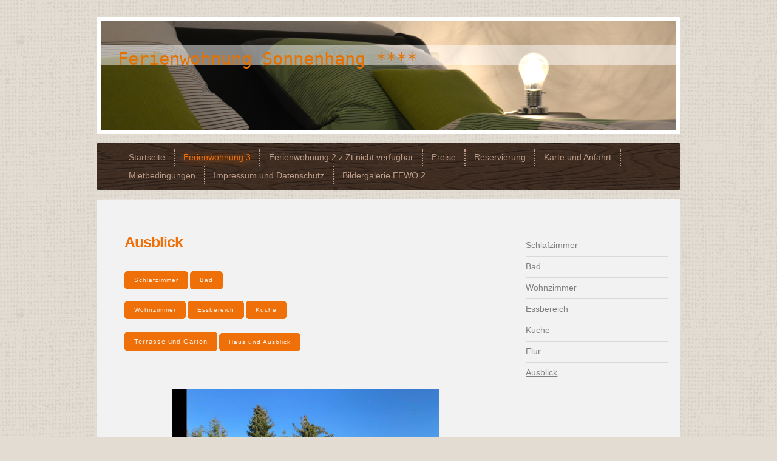

--- FILE ---
content_type: text/html; charset=UTF-8
request_url: http://www.ferienwohnung-sonnenhang.com/ferienwohnung-3/ausblick/
body_size: 7402
content:
<!DOCTYPE html>
<html lang="de"  ><head prefix="og: http://ogp.me/ns# fb: http://ogp.me/ns/fb# business: http://ogp.me/ns/business#">
    <meta http-equiv="Content-Type" content="text/html; charset=utf-8"/>
    <meta name="generator" content="IONOS MyWebsite"/>
        
    <link rel="dns-prefetch" href="//cdn.website-start.de/"/>
    <link rel="dns-prefetch" href="//105.mod.mywebsite-editor.com"/>
    <link rel="dns-prefetch" href="https://105.sb.mywebsite-editor.com/"/>
    <link rel="shortcut icon" href="//cdn.website-start.de/favicon.ico"/>
        <title>Ferienwohnung Sonnenhang Albstadt - Ausblick</title>
    <style type="text/css">@media screen and (max-device-width: 1024px) {.diyw a.switchViewWeb {display: inline !important;}}</style>
    <style type="text/css">@media screen and (min-device-width: 1024px) {
            .mediumScreenDisabled { display:block }
            .smallScreenDisabled { display:block }
        }
        @media screen and (max-device-width: 1024px) { .mediumScreenDisabled { display:none } }
        @media screen and (max-device-width: 568px) { .smallScreenDisabled { display:none } }
                @media screen and (min-width: 1024px) {
            .mobilepreview .mediumScreenDisabled { display:block }
            .mobilepreview .smallScreenDisabled { display:block }
        }
        @media screen and (max-width: 1024px) { .mobilepreview .mediumScreenDisabled { display:none } }
        @media screen and (max-width: 568px) { .mobilepreview .smallScreenDisabled { display:none } }</style>
    <meta name="viewport" content="width=device-width, initial-scale=1, maximum-scale=1, minimal-ui"/>

<meta name="format-detection" content="telephone=no"/>
        <meta name="keywords" content="Haus, Ausblick, Aussicht, Hang, Hanglage, Tal"/>
            <meta name="description" content="Werfen Sie einen Blick auf das Haus und genießen Sie den fabelhaften Ausblick über das Tal!"/>
            <meta name="robots" content="index,follow"/>
        <link href="//cdn.website-start.de/templates/2023/style.css?1758547156484" rel="stylesheet" type="text/css"/>
    <link href="http://www.ferienwohnung-sonnenhang.com/s/style/theming.css?1708505614" rel="stylesheet" type="text/css"/>
    <link href="//cdn.website-start.de/app/cdn/min/group/web.css?1758547156484" rel="stylesheet" type="text/css"/>
<link href="//cdn.website-start.de/app/cdn/min/moduleserver/css/de_DE/common,counter,socialbookmark,shoppingbasket?1758547156484" rel="stylesheet" type="text/css"/>
    <link href="//cdn.website-start.de/app/cdn/min/group/mobilenavigation.css?1758547156484" rel="stylesheet" type="text/css"/>
    <link href="https://105.sb.mywebsite-editor.com/app/logstate2-css.php?site=298101521&amp;t=1769017615" rel="stylesheet" type="text/css"/>

<script type="text/javascript">
    /* <![CDATA[ */
var stagingMode = '';
    /* ]]> */
</script>
<script src="https://105.sb.mywebsite-editor.com/app/logstate-js.php?site=298101521&amp;t=1769017615"></script>

    <link href="//cdn.website-start.de/templates/2023/print.css?1758547156484" rel="stylesheet" media="print" type="text/css"/>
    <script type="text/javascript">
    /* <![CDATA[ */
    var systemurl = 'https://105.sb.mywebsite-editor.com/';
    var webPath = '/';
    var proxyName = '';
    var webServerName = 'www.ferienwohnung-sonnenhang.com';
    var sslServerUrl = 'https://ssl.kundenserver.de/www.ferienwohnung-sonnenhang.com';
    var nonSslServerUrl = 'http://www.ferienwohnung-sonnenhang.com';
    var webserverProtocol = 'http://';
    var nghScriptsUrlPrefix = '//105.mod.mywebsite-editor.com';
    var sessionNamespace = 'DIY_SB';
    var jimdoData = {
        cdnUrl:  '//cdn.website-start.de/',
        messages: {
            lightBox: {
    image : 'Bild',
    of: 'von'
}

        },
        isTrial: 0,
        pageId: 1076490    };
    var script_basisID = "298101521";

    diy = window.diy || {};
    diy.web = diy.web || {};

        diy.web.jsBaseUrl = "//cdn.website-start.de/s/build/";

    diy.context = diy.context || {};
    diy.context.type = diy.context.type || 'web';
    /* ]]> */
</script>

<script type="text/javascript" src="//cdn.website-start.de/app/cdn/min/group/web.js?1758547156484" crossorigin="anonymous"></script><script type="text/javascript" src="//cdn.website-start.de/s/build/web.bundle.js?1758547156484" crossorigin="anonymous"></script><script type="text/javascript" src="//cdn.website-start.de/app/cdn/min/group/mobilenavigation.js?1758547156484" crossorigin="anonymous"></script><script src="//cdn.website-start.de/app/cdn/min/moduleserver/js/de_DE/common,counter,socialbookmark,shoppingbasket?1758547156484"></script>
<script type="text/javascript" src="https://cdn.website-start.de/proxy/apps/static/resource/dependencies/"></script><script type="text/javascript">
                    if (typeof require !== 'undefined') {
                        require.config({
                            waitSeconds : 10,
                            baseUrl : 'https://cdn.website-start.de/proxy/apps/static/js/'
                        });
                    }
                </script><script type="text/javascript">if (window.jQuery) {window.jQuery_1and1 = window.jQuery;}</script>
<meta name="msvalidate.01" content="01874DB77D8D90ADFF1C0F6EA01E8D48"/>

<script type="text/javascript">
//<![CDATA[
  (function(i,s,o,g,r,a,m){i['GoogleAnalyticsObject']=r;i[r]=i[r]||function(){
  (i[r].q=i[r].q||[]).push(arguments)},i[r].l=1*new Date();a=s.createElement(o),
  m=s.getElementsByTagName(o)[0];a.async=1;a.src=g;m.parentNode.insertBefore(a,m)
  })(window,document,'script','//www.google-analytics.com/analytics.js','ga');

  ga('create', 'UA-50176473-1', 'ferienwohnung-sonnenhang.com');
  ga('send', 'pageview');

//]]>
</script>
<script type="text/javascript">if (window.jQuery_1and1) {window.jQuery = window.jQuery_1and1;}</script>
<script type="text/javascript" src="//cdn.website-start.de/app/cdn/min/group/pfcsupport.js?1758547156484" crossorigin="anonymous"></script>    <meta property="og:type" content="business.business"/>
    <meta property="og:url" content="http://www.ferienwohnung-sonnenhang.com/ferienwohnung-3/ausblick/"/>
    <meta property="og:title" content="Ferienwohnung Sonnenhang Albstadt - Ausblick"/>
            <meta property="og:description" content="Werfen Sie einen Blick auf das Haus und genießen Sie den fabelhaften Ausblick über das Tal!"/>
                <meta property="og:image" content="http://www.ferienwohnung-sonnenhang.com/s/img/emotionheader.jpg"/>
        <meta property="business:contact_data:country_name" content="Deutschland"/>
    
    
    
    
    
    
    
    
</head>


<body class="body diyBgActive  cc-pagemode-default diyfeSidebarRight diy-market-de_DE" data-pageid="1076490" id="page-1076490">
    
    <div class="diyw">
        <div class="diyweb diywebClark">
	<div class=" diyfeMobileNav">
		
<nav id="diyfeMobileNav" class="diyfeCA diyfeCA2" role="navigation">
    <a title="Navigation aufklappen/zuklappen">Navigation aufklappen/zuklappen</a>
    <ul class="mainNav1"><li class=" hasSubNavigation"><a data-page-id="750904" href="http://www.ferienwohnung-sonnenhang.com/" class=" level_1"><span>Startseite</span></a></li><li class="parent hasSubNavigation"><a data-page-id="1026292" href="http://www.ferienwohnung-sonnenhang.com/ferienwohnung-3/" class="parent level_1"><span>Ferienwohnung 3</span></a><span class="diyfeDropDownSubOpener">&nbsp;</span><div class="diyfeDropDownSubList diyfeCA diyfeCA3"><ul class="mainNav2"><li class=" hasSubNavigation"><a data-page-id="1026034" href="http://www.ferienwohnung-sonnenhang.com/ferienwohnung-3/schlafzimmer/" class=" level_2"><span>Schlafzimmer</span></a></li><li class=" hasSubNavigation"><a data-page-id="1034749" href="http://www.ferienwohnung-sonnenhang.com/ferienwohnung-3/bad/" class=" level_2"><span>Bad</span></a></li><li class=" hasSubNavigation"><a data-page-id="1034403" href="http://www.ferienwohnung-sonnenhang.com/ferienwohnung-3/wohnzimmer/" class=" level_2"><span>Wohnzimmer</span></a></li><li class=" hasSubNavigation"><a data-page-id="1034404" href="http://www.ferienwohnung-sonnenhang.com/ferienwohnung-3/essbereich/" class=" level_2"><span>Essbereich</span></a></li><li class=" hasSubNavigation"><a data-page-id="1034405" href="http://www.ferienwohnung-sonnenhang.com/ferienwohnung-3/küche/" class=" level_2"><span>Küche</span></a></li><li class=" hasSubNavigation"><a data-page-id="1467492" href="http://www.ferienwohnung-sonnenhang.com/ferienwohnung-3/flur/" class=" level_2"><span>Flur</span></a></li><li class="current hasSubNavigation"><a data-page-id="1076490" href="http://www.ferienwohnung-sonnenhang.com/ferienwohnung-3/ausblick/" class="current level_2"><span>Ausblick</span></a></li></ul></div></li><li class=" hasSubNavigation"><a data-page-id="1552525" href="http://www.ferienwohnung-sonnenhang.com/ferienwohnung-2-z-zt-nicht-verfügbar/" class=" level_1"><span>Ferienwohnung 2 z.Zt.nicht verfügbar</span></a></li><li class=" hasSubNavigation"><a data-page-id="1026035" href="http://www.ferienwohnung-sonnenhang.com/preise/" class=" level_1"><span>Preise</span></a></li><li class=" hasSubNavigation"><a data-page-id="975883" href="http://www.ferienwohnung-sonnenhang.com/reservierung/" class=" level_1"><span>Reservierung</span></a></li><li class=" hasSubNavigation"><a data-page-id="750916" href="http://www.ferienwohnung-sonnenhang.com/karte-und-anfahrt/" class=" level_1"><span>Karte und Anfahrt</span></a></li><li class=" hasSubNavigation"><a data-page-id="975639" href="http://www.ferienwohnung-sonnenhang.com/mietbedingungen/" class=" level_1"><span>Mietbedingungen</span></a></li><li class=" hasSubNavigation"><a data-page-id="750917" href="http://www.ferienwohnung-sonnenhang.com/impressum-und-datenschutz/" class=" level_1"><span>Impressum und Datenschutz</span></a><div class="diyfeDropDownSubList diyfeCA diyfeCA3"><ul class="mainNav2"></ul></div></li><li class=" hasSubNavigation"><a data-page-id="1057243" href="http://www.ferienwohnung-sonnenhang.com/bildergalerie-fewo-2/" class=" level_1"><span>Bildergalerie FEWO 2</span></a><span class="diyfeDropDownSubOpener">&nbsp;</span><div class="diyfeDropDownSubList diyfeCA diyfeCA3"><ul class="mainNav2"><li class=" hasSubNavigation"><a data-page-id="1559041" href="http://www.ferienwohnung-sonnenhang.com/bildergalerie-fewo-2/neue-seite/" class=" level_2"><span>Neue Seite</span></a></li></ul></div></li></ul></nav>
	</div>
	<div class="diywebContainer">
		<div class="diywebEmotionHeader">
			<div class="diywebLiveArea">
				
<style type="text/css" media="all">
.diyw div#emotion-header {
        max-width: 946px;
        max-height: 179px;
                background: #cccccc;
    }

.diyw div#emotion-header-title-bg {
    left: 0%;
    top: 20%;
    width: 100%;
    height: 18%;

    background-color: #FFFFFF;
    opacity: 0.50;
    filter: alpha(opacity = 50);
    }
.diyw img#emotion-header-logo {
    left: 1.00%;
    top: 0.00%;
    background: transparent;
                border: 1px solid #CCCCCC;
        padding: 0px;
                display: none;
    }

.diyw div#emotion-header strong#emotion-header-title {
    left: 5%;
    top: 20%;
    color: #e57200;
        font: normal normal 29px/120% 'Lucida Console', Monaco, monospace;
}

.diyw div#emotion-no-bg-container{
    max-height: 179px;
}

.diyw div#emotion-no-bg-container .emotion-no-bg-height {
    margin-top: 18.92%;
}
</style>
<div id="emotion-header" data-action="loadView" data-params="active" data-imagescount="1">
            <img src="http://www.ferienwohnung-sonnenhang.com/s/img/emotionheader.jpg?1708504682.946px.179px" id="emotion-header-img" alt="Ferienwohnung Sonnenhang Albstadt"/>
            
        <div id="ehSlideshowPlaceholder">
            <div id="ehSlideShow">
                <div class="slide-container">
                                        <div style="background-color: #cccccc">
                            <img src="http://www.ferienwohnung-sonnenhang.com/s/img/emotionheader.jpg?1708504682.946px.179px" alt="Ferienwohnung Sonnenhang Albstadt"/>
                        </div>
                                    </div>
            </div>
        </div>


        <script type="text/javascript">
        //<![CDATA[
                diy.module.emotionHeader.slideShow.init({ slides: [{"url":"http:\/\/www.ferienwohnung-sonnenhang.com\/s\/img\/emotionheader.jpg?1708504682.946px.179px","image_alt":"Ferienwohnung Sonnenhang Albstadt","bgColor":"#cccccc"}] });
        //]]>
        </script>

    
            
        
            
                  	<div id="emotion-header-title-bg"></div>
    
            <strong id="emotion-header-title" style="text-align: left">Ferienwohnung Sonnenhang ****</strong>
                    <div class="notranslate">
                <svg xmlns="http://www.w3.org/2000/svg" version="1.1" id="emotion-header-title-svg" viewBox="0 0 946 179" preserveAspectRatio="xMinYMin meet"><text style="font-family:'Lucida Console', Monaco, monospace;font-size:29px;font-style:normal;font-weight:normal;fill:#e57200;line-height:1.2em;"><tspan x="0" style="text-anchor: start" dy="0.95em">Ferienwohnung Sonnenhang ****</tspan></text></svg>
            </div>
            
    
    <script type="text/javascript">
    //<![CDATA[
    (function ($) {
        function enableSvgTitle() {
                        var titleSvg = $('svg#emotion-header-title-svg'),
                titleHtml = $('#emotion-header-title'),
                emoWidthAbs = 946,
                emoHeightAbs = 179,
                offsetParent,
                titlePosition,
                svgBoxWidth,
                svgBoxHeight;

                        if (titleSvg.length && titleHtml.length) {
                offsetParent = titleHtml.offsetParent();
                titlePosition = titleHtml.position();
                svgBoxWidth = titleHtml.width();
                svgBoxHeight = titleHtml.height();

                                titleSvg.get(0).setAttribute('viewBox', '0 0 ' + svgBoxWidth + ' ' + svgBoxHeight);
                titleSvg.css({
                   left: Math.roundTo(100 * titlePosition.left / offsetParent.width(), 3) + '%',
                   top: Math.roundTo(100 * titlePosition.top / offsetParent.height(), 3) + '%',
                   width: Math.roundTo(100 * svgBoxWidth / emoWidthAbs, 3) + '%',
                   height: Math.roundTo(100 * svgBoxHeight / emoHeightAbs, 3) + '%'
                });

                titleHtml.css('visibility','hidden');
                titleSvg.css('visibility','visible');
            }
        }

        
            var posFunc = function($, overrideSize) {
                var elems = [], containerWidth, containerHeight;
                                    elems.push({
                        selector: '#emotion-header-title',
                        overrideSize: true,
                        horPos: 6,
                        vertPos: 30                    });
                    lastTitleWidth = $('#emotion-header-title').width();
                                                elems.push({
                    selector: '#emotion-header-title-bg',
                    horPos: 0,
                    vertPos: 27                });
                                
                containerWidth = parseInt('946');
                containerHeight = parseInt('179');

                for (var i = 0; i < elems.length; ++i) {
                    var el = elems[i],
                        $el = $(el.selector),
                        pos = {
                            left: el.horPos,
                            top: el.vertPos
                        };
                    if (!$el.length) continue;
                    var anchorPos = $el.anchorPosition();
                    anchorPos.$container = $('#emotion-header');

                    if (overrideSize === true || el.overrideSize === true) {
                        anchorPos.setContainerSize(containerWidth, containerHeight);
                    } else {
                        anchorPos.setContainerSize(null, null);
                    }

                    var pxPos = anchorPos.fromAnchorPosition(pos),
                        pcPos = anchorPos.toPercentPosition(pxPos);

                    var elPos = {};
                    if (!isNaN(parseFloat(pcPos.top)) && isFinite(pcPos.top)) {
                        elPos.top = pcPos.top + '%';
                    }
                    if (!isNaN(parseFloat(pcPos.left)) && isFinite(pcPos.left)) {
                        elPos.left = pcPos.left + '%';
                    }
                    $el.css(elPos);
                }

                // switch to svg title
                enableSvgTitle();
            };

                        var $emotionImg = jQuery('#emotion-header-img');
            if ($emotionImg.length > 0) {
                // first position the element based on stored size
                posFunc(jQuery, true);

                // trigger reposition using the real size when the element is loaded
                var ehLoadEvTriggered = false;
                $emotionImg.one('load', function(){
                    posFunc(jQuery);
                    ehLoadEvTriggered = true;
                                        diy.module.emotionHeader.slideShow.start();
                                    }).each(function() {
                                        if(this.complete || typeof this.complete === 'undefined') {
                        jQuery(this).load();
                    }
                });

                                noLoadTriggeredTimeoutId = setTimeout(function() {
                    if (!ehLoadEvTriggered) {
                        posFunc(jQuery);
                    }
                    window.clearTimeout(noLoadTriggeredTimeoutId)
                }, 5000);//after 5 seconds
            } else {
                jQuery(function(){
                    posFunc(jQuery);
                });
            }

                        if (jQuery.isBrowser && jQuery.isBrowser.ie8) {
                var longTitleRepositionCalls = 0;
                longTitleRepositionInterval = setInterval(function() {
                    if (lastTitleWidth > 0 && lastTitleWidth != jQuery('#emotion-header-title').width()) {
                        posFunc(jQuery);
                    }
                    longTitleRepositionCalls++;
                    // try this for 5 seconds
                    if (longTitleRepositionCalls === 5) {
                        window.clearInterval(longTitleRepositionInterval);
                    }
                }, 1000);//each 1 second
            }

            }(jQuery));
    //]]>
    </script>

    </div>

			</div>
		</div>
		<div class="diywebHeader">
			<div class="diywebNav diywebNavMain diywebNav1">
				<div class="diywebLiveArea diyfeCA diyfeCA2">
					<div class="webnavigation"><ul id="mainNav1" class="mainNav1"><li class="navTopItemGroup_1"><a data-page-id="750904" href="http://www.ferienwohnung-sonnenhang.com/" class="level_1"><span>Startseite</span></a></li><li class="navTopItemGroup_2"><a data-page-id="1026292" href="http://www.ferienwohnung-sonnenhang.com/ferienwohnung-3/" class="parent level_1"><span>Ferienwohnung 3</span></a></li><li class="navTopItemGroup_3"><a data-page-id="1552525" href="http://www.ferienwohnung-sonnenhang.com/ferienwohnung-2-z-zt-nicht-verfügbar/" class="level_1"><span>Ferienwohnung 2 z.Zt.nicht verfügbar</span></a></li><li class="navTopItemGroup_4"><a data-page-id="1026035" href="http://www.ferienwohnung-sonnenhang.com/preise/" class="level_1"><span>Preise</span></a></li><li class="navTopItemGroup_5"><a data-page-id="975883" href="http://www.ferienwohnung-sonnenhang.com/reservierung/" class="level_1"><span>Reservierung</span></a></li><li class="navTopItemGroup_6"><a data-page-id="750916" href="http://www.ferienwohnung-sonnenhang.com/karte-und-anfahrt/" class="level_1"><span>Karte und Anfahrt</span></a></li><li class="navTopItemGroup_7"><a data-page-id="975639" href="http://www.ferienwohnung-sonnenhang.com/mietbedingungen/" class="level_1"><span>Mietbedingungen</span></a></li><li class="navTopItemGroup_8"><a data-page-id="750917" href="http://www.ferienwohnung-sonnenhang.com/impressum-und-datenschutz/" class="level_1"><span>Impressum und Datenschutz</span></a></li><li class="navTopItemGroup_9"><a data-page-id="1057243" href="http://www.ferienwohnung-sonnenhang.com/bildergalerie-fewo-2/" class="level_1"><span>Bildergalerie FEWO 2</span></a></li></ul></div>
				</div>
			</div>
		</div>
		<div class="diywebContent diyfeCA diyfeCA1">
			<div class="diywebLiveArea">
				<div class="diywebMain">

					<div class="diywebGutter">
						
        <div id="content_area">
        	<div id="content_start"></div>
        	
        
        <div id="matrix_1257170" class="sortable-matrix" data-matrixId="1257170"><div class="n module-type-text diyfeLiveArea ">  </div><div class="n module-type-header diyfeLiveArea "> <h1><span class="diyfeDecoration">Ausblick</span></h1> </div><div class="n module-type-text diyfeLiveArea "> <p><a class="diyfeLinkAsButton" href="http://www.ferienwohnung-sonnenhang.com/ferienwohnung-3/schlafzimmer/">Schlafzimmer</a> <a class="diyfeLinkAsButton" href="http://www.ferienwohnung-sonnenhang.com/ferienwohnung-3/bad/" target="_blank">Bad</a></p>
<p><a class="diyfeLinkAsButton" href="http://www.ferienwohnung-sonnenhang.com/ferienwohnung-3/wohnzimmer/">Wohnzimmer</a> <a class="diyfeLinkAsButton" href="http://www.ferienwohnung-sonnenhang.com/ferienwohnung-3/essbereich/">Essbereich</a> <a class="diyfeLinkAsButton" href="http://www.ferienwohnung-sonnenhang.com/ferienwohnung-3/küche/">Küche</a></p>
<p><a class="diyfeLinkAsButton" href="javascript:void(0);" style="font-size: 11px;">Terrasse und Garten</a> <a class="diyfeLinkAsButton" href="http://www.ferienwohnung-sonnenhang.com/ferienwohnung-3/ausblick/" target="_blank">Haus und
Ausblick</a></p> </div><div class="n module-type-hr diyfeLiveArea "> <div style="padding: 0px 0px">
    <div class="hr"></div>
</div>
 </div><div class="n module-type-gallery diyfeLiveArea "> <div class="ccgalerie slideshow clearover" id="slideshow-gallery-8207737" data-jsclass="GallerySlideshow" data-jsoptions="effect: 'fade',changeTime: 5000,maxHeight: '375px',navigation: true,startPaused: false">

    <div class="thumb_pro1">
    	<div class="innerthumbnail">
    		<a href="http://www.ferienwohnung-sonnenhang.com/s/cc_images/cache_64712886.JPG" data-is-image="true" target="_blank">    			<img data-width="900" data-height="768" src="http://www.ferienwohnung-sonnenhang.com/s/cc_images/thumb_64712886.JPG"/>
    		</a>    	</div>
    </div>
        <div class="thumb_pro1">
    	<div class="innerthumbnail">
    		<a href="http://www.ferienwohnung-sonnenhang.com/s/cc_images/cache_64712887.JPG" data-is-image="true" target="_blank">    			<img data-width="1024" data-height="556" src="http://www.ferienwohnung-sonnenhang.com/s/cc_images/thumb_64712887.JPG"/>
    		</a>    	</div>
    </div>
    </div>
 </div></div>
        
        
        </div>
					</div>
				</div>
				<div class="diywebSecondary diyfeCA diyfeCA3">
					<div class="diywebNav diywebNav23">
						<div class="diywebGutter">
							<div class="webnavigation"><ul id="mainNav2" class="mainNav2"><li class="navTopItemGroup_0"><a data-page-id="1026034" href="http://www.ferienwohnung-sonnenhang.com/ferienwohnung-3/schlafzimmer/" class="level_2"><span>Schlafzimmer</span></a></li><li class="navTopItemGroup_0"><a data-page-id="1034749" href="http://www.ferienwohnung-sonnenhang.com/ferienwohnung-3/bad/" class="level_2"><span>Bad</span></a></li><li class="navTopItemGroup_0"><a data-page-id="1034403" href="http://www.ferienwohnung-sonnenhang.com/ferienwohnung-3/wohnzimmer/" class="level_2"><span>Wohnzimmer</span></a></li><li class="navTopItemGroup_0"><a data-page-id="1034404" href="http://www.ferienwohnung-sonnenhang.com/ferienwohnung-3/essbereich/" class="level_2"><span>Essbereich</span></a></li><li class="navTopItemGroup_0"><a data-page-id="1034405" href="http://www.ferienwohnung-sonnenhang.com/ferienwohnung-3/küche/" class="level_2"><span>Küche</span></a></li><li class="navTopItemGroup_0"><a data-page-id="1467492" href="http://www.ferienwohnung-sonnenhang.com/ferienwohnung-3/flur/" class="level_2"><span>Flur</span></a></li><li class="navTopItemGroup_0"><a data-page-id="1076490" href="http://www.ferienwohnung-sonnenhang.com/ferienwohnung-3/ausblick/" class="current level_2"><span>Ausblick</span></a></li></ul></div>
						</div>
					</div>
					<div class="diywebSidebar">
						<div class="diywebGutter">
							<div id="matrix_780687" class="sortable-matrix" data-matrixId="780687"><div class="n module-type-spacer diyfeLiveArea "> <div class="the-spacer id13959676" style="height: 60px;">
</div>
 </div><div class="n module-type-header diyfeLiveArea "> <h2><span class="diyfeDecoration">Kontakt</span></h2> </div><div class="n module-type-text diyfeLiveArea "> <p>Ferienwohnung Sonnenhang</p>
<p>Christian Egle</p>
<p> </p>
<p>72461 Albstadt</p>
<p> </p> </div><div class="n module-type-text diyfeLiveArea "> <p> </p>
<p>Rufen Sie uns gerne an</p>
<p> </p>
<p><span style="font-size:12px;"><a href="tel:+49%201626137176"><span style="color:#000000;">+49 162 6137176</span></a></span></p>
<p><span style="font-size:12px;"><span style="color:#000000;">+49 162 6137049</span></span></p>
<p><span style="color:#000000;"><span style="font-size:12px;">+49 7432 6057966</span></span></p>
<p> </p>
<p>Senden Sie uns einfach eine <span style="text-decoration: underline;"><a class="diyfeLinkAsButton" href="http://www.ferienwohnung-sonnenhang.com/reservierung/">Reservierungsanfrage</a></span></p>
<p>oder nutzen Sie unser <a class="diyfeLinkAsButton" href="http://www.ferienwohnung-sonnenhang.com/impressum-und-datenschutz/kontakt/">Kontaktformular</a></p> </div><div class="n module-type-remoteModule-socialbookmark diyfeLiveArea ">             <div id="modul_7309662_content"><div class="remote-social-networks-container">
	<p>Empfehlen Sie diese Seite auf:</p>

	<ul class="remote-social-networks">
	            <li><a class="remote-social-networks-link" title="Facebook" target="_blank" href="#" data-location="https://www.facebook.com/sharer/sharer.php?u={{url}}" style="background-image: url(http://www.ferienwohnung-sonnenhang.com/proxy/static/mod/socialbookmark/files/img/facebook.png);"></a></li>
		
	            <li><a class="remote-social-networks-link" title="Twitter" target="_blank" href="#" data-location="https://twitter.com/share?url={{url}}&amp;text={{title}}" style="background-image: url(http://www.ferienwohnung-sonnenhang.com/proxy/static/mod/socialbookmark/files/img/twitter.png);"></a></li>
		
	            <li><a class="remote-social-networks-link" title="Delicious" target="_blank" href="#" data-location="http://del.icio.us/post?url={{url}}&amp;title={{title}}" style="background-image: url(http://www.ferienwohnung-sonnenhang.com/proxy/static/mod/socialbookmark/files/img/delicious.png);"></a></li>
		
	
	
	
	            <li><a class="remote-social-networks-link" title="Mister Wong" target="_blank" href="#" data-location="http://www.mister-wong.com/index.php?action=addurl&amp;bm_url={{url}}&amp;bm_description={{title}}" style="background-image: url(http://www.ferienwohnung-sonnenhang.com/proxy/static/mod/socialbookmark/files/img/misterwong.png);"></a></li>
		
	
	
	
	
		</ul>

	<div style="clear: both;"></div>
</div></div><script>/* <![CDATA[ */var __NGHModuleInstanceData7309662 = __NGHModuleInstanceData7309662 || {};__NGHModuleInstanceData7309662.server = 'http://105.mod.mywebsite-editor.com';__NGHModuleInstanceData7309662.data_web = {};var m = mm[7309662] = new SocialBookmark(7309662,2305,'socialbookmark');if (m.initView_main != null) m.initView_main();/* ]]> */</script>
         </div><div class="n module-type-hr diyfeLiveArea "> <div style="padding: 0px 0px">
    <div class="hr"></div>
</div>
 </div><div class="n module-type-remoteModule-counter diyfeLiveArea ">             <div id="modul_7050881_content"><div id="NGH7050881_" class="counter apsinth-clear">
		<div class="ngh-counter ngh-counter-skin-playful_05a" style="height:23px"><div class="char" style="width:27px;height:23px"></div><div class="char" style="background-position:-145px 0px;width:15px;height:23px"></div><div class="char" style="background-position:-93px 0px;width:14px;height:23px"></div><div class="char" style="background-position:-93px 0px;width:14px;height:23px"></div><div class="char" style="background-position:-52px 0px;width:14px;height:23px"></div><div class="char" style="background-position:-145px 0px;width:15px;height:23px"></div><div class="char" style="background-position:-270px 0px;width:31px;height:23px"></div></div>		<div class="apsinth-clear"></div>
</div>
</div><script>/* <![CDATA[ */var __NGHModuleInstanceData7050881 = __NGHModuleInstanceData7050881 || {};__NGHModuleInstanceData7050881.server = 'http://105.mod.mywebsite-editor.com';__NGHModuleInstanceData7050881.data_web = {"content":306630};var m = mm[7050881] = new Counter(7050881,11213,'counter');if (m.initView_main != null) m.initView_main();/* ]]> */</script>
         </div></div>
						</div>
					</div><!-- .diywebSidebar -->
				</div><!-- .diywebSecondary -->
			</div>
		</div><!-- .diywebContent -->
		<div class="diywebFooter diyfeCA diyfeCA2">
			<div class="diywebLiveArea">
				<div id="contentfooter">
    <div class="leftrow">
                        <a rel="nofollow" href="javascript:window.print();">
                    <img class="inline" height="14" width="18" src="//cdn.website-start.de/s/img/cc/printer.gif" alt=""/>
                    Druckversion                </a> <span class="footer-separator">|</span>
                <a href="http://www.ferienwohnung-sonnenhang.com/sitemap/">Sitemap</a>
                        <br/> © Ferienwohnung Sonnenhang
            </div>
    <script type="text/javascript">
        window.diy.ux.Captcha.locales = {
            generateNewCode: 'Neuen Code generieren',
            enterCode: 'Bitte geben Sie den Code ein'
        };
        window.diy.ux.Cap2.locales = {
            generateNewCode: 'Neuen Code generieren',
            enterCode: 'Bitte geben Sie den Code ein'
        };
    </script>
    <div class="rightrow">
                    <span class="loggedout">
                <a rel="nofollow" id="login" href="https://login.1and1-editor.com/298101521/www.ferienwohnung-sonnenhang.com/de?pageId=1076490">
                    Login                </a>
            </span>
                <p><a class="diyw switchViewWeb" href="javascript:switchView('desktop');">Webansicht</a><a class="diyw switchViewMobile" href="javascript:switchView('mobile');">Mobile-Ansicht</a></p>
                <span class="loggedin">
            <a rel="nofollow" id="logout" href="https://105.sb.mywebsite-editor.com/app/cms/logout.php">Logout</a> <span class="footer-separator">|</span>
            <a rel="nofollow" id="edit" href="https://105.sb.mywebsite-editor.com/app/298101521/1076490/">Seite bearbeiten</a>
        </span>
    </div>
</div>
            <div id="loginbox" class="hidden">
                <script type="text/javascript">
                    /* <![CDATA[ */
                    function forgotpw_popup() {
                        var url = 'https://passwort.1und1.de/xml/request/RequestStart';
                        fenster = window.open(url, "fenster1", "width=600,height=400,status=yes,scrollbars=yes,resizable=yes");
                        // IE8 doesn't return the window reference instantly or at all.
                        // It may appear the call failed and fenster is null
                        if (fenster && fenster.focus) {
                            fenster.focus();
                        }
                    }
                    /* ]]> */
                </script>
                                <img class="logo" src="//cdn.website-start.de/s/img/logo.gif" alt="IONOS" title="IONOS"/>

                <div id="loginboxOuter"></div>
            </div>
        

			</div>
		</div><!-- .diywebFooter -->
	</div><!-- .diywebContainer -->
</div><!-- .diyweb -->    </div>

    
    </body>


<!-- rendered at Sat, 15 Nov 2025 17:41:17 +0100 -->
</html>


--- FILE ---
content_type: text/plain
request_url: https://www.google-analytics.com/j/collect?v=1&_v=j102&a=208824478&t=pageview&_s=1&dl=http%3A%2F%2Fwww.ferienwohnung-sonnenhang.com%2Fferienwohnung-3%2Fausblick%2F&ul=en-us%40posix&dt=Ferienwohnung%20Sonnenhang%20Albstadt%20-%20Ausblick&sr=1280x720&vp=1280x720&_u=IEBAAAABAAAAACAAI~&jid=1032743196&gjid=1898120577&cid=1931242970.1769017617&tid=UA-50176473-1&_gid=832216181.1769017617&_r=1&_slc=1&z=1687909192
body_size: -289
content:
2,cG-494QEL7M5W